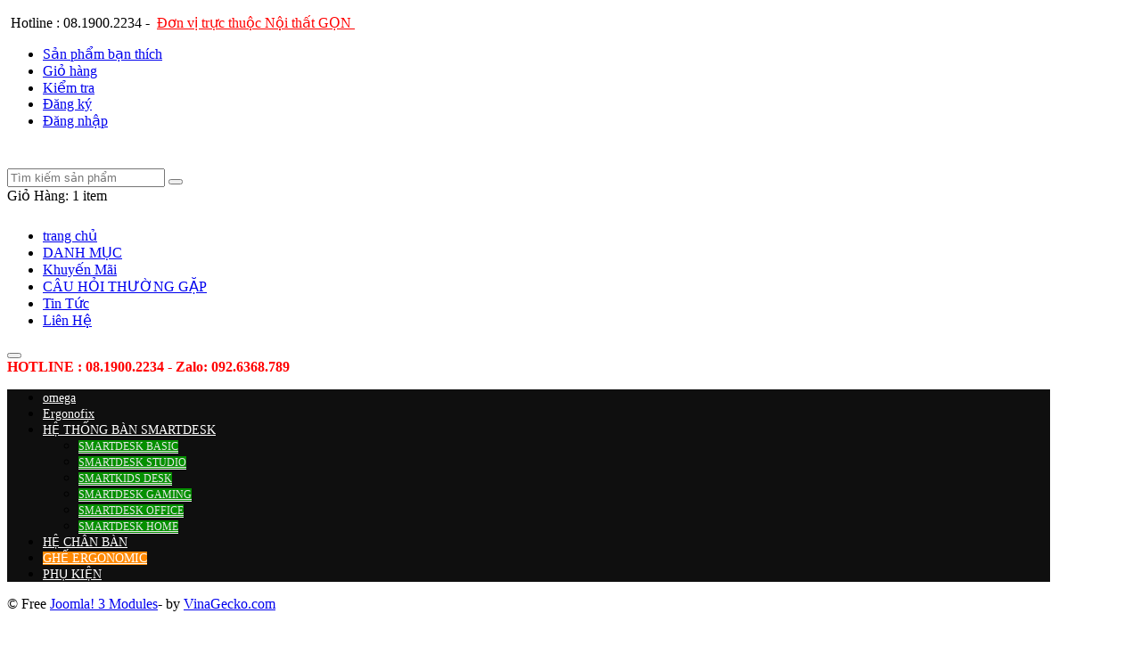

--- FILE ---
content_type: text/html; charset=utf-8
request_url: https://smartdesk.com.vn/gio-hang/add.html?category_id=140&product_id=99
body_size: 11928
content:
<!DOCTYPE html>
<!--[if lt IE 7]>      <html class="no-js lt-ie9 lt-ie8 lt-ie7"  lang="vi-vn"> <![endif]-->
<!--[if IE 7]>         <html class="no-js lt-ie9 lt-ie8"  lang="vi-vn"> <![endif]-->
<!--[if IE 8]>         <html class="no-js lt-ie9"  lang="vi-vn"> <![endif]-->
<!--[if gt IE 8]><!--> <html class="no-js" lang="vi-vn"> <!--<![endif]-->
 <!-- Facebook Pixel Code -->
<script>
  !function(f,b,e,v,n,t,s)
  {if(f.fbq)return;n=f.fbq=function(){n.callMethod?
  n.callMethod.apply(n,arguments):n.queue.push(arguments)};
  if(!f._fbq)f._fbq=n;n.push=n;n.loaded=!0;n.version='2.0';
  n.queue=[];t=b.createElement(e);t.async=!0;
  t.src=v;s=b.getElementsByTagName(e)[0];
  s.parentNode.insertBefore(t,s)}(window, document,'script',
  'https://connect.facebook.net/en_US/fbevents.js');
  fbq('init', '743182702553708');
  fbq('track', 'PageView');
</script>
<noscript><img height="1" width="1" style="display:none"
  src="https://www.facebook.com/tr?id=743182702553708&ev=PageView&noscript=1"
/></noscript>
<!-- End Facebook Pixel Code -->
   
<head>
  <!-- Google Tag Manager -->
<script>(function(w,d,s,l,i){w[l]=w[l]||[];w[l].push({'gtm.start':
new Date().getTime(),event:'gtm.js'});var f=d.getElementsByTagName(s)[0],
j=d.createElement(s),dl=l!='dataLayer'?'&l='+l:'';j.async=true;j.src=
'https://www.googletagmanager.com/gtm.js?id='+i+dl;f.parentNode.insertBefore(j,f);
})(window,document,'script','dataLayer','GTM-PX372CW');</script>
<!-- End Google Tag Manager -->
       <!-- <meta http-equiv="X-UA-Compatible" content="IE=edge,chrome=1"> -->
		<link href="http://fonts.googleapis.com/css?family=Roboto+Condensed:300italic,400italic,700italic,400,700,300&amp;subset=vietnamese,latin,latin-ext" rel="stylesheet" type="text/css" />
		<meta http-equiv="Content-Type" content="text/html; charset=utf-8">
     
          <base href="https://smartdesk.com.vn/gio-hang/add.html" />
  <meta http-equiv="content-type" content="text/html; charset=utf-8" />
  <meta name="keywords" content="SMARTDESK | BÀN THÔNG MINH | Bàn Nâng Hạ Độ Cao | Bàn Đứng Thông Minh | Chuyên cung cấp thiết kế bàn nâng hạn độ cao thông minh" />
  <meta name="viewport" content="width=device-width, initial-scale=1.0" />
  <meta name="description" content="SMARTDESK | BÀN THÔNG MINH | Bàn Nâng Hạ Độ Cao | Bàn Đứng Thông Minh | Chuyên cung cấp thiết kế bàn nâng hạn độ cao thông minh" />
  <meta name="generator" content="Joomla! - Open Source Content Management" />
  <title>Giỏ hàng</title>
  <link href="/templates/vina_veneno/favicon.ico" rel="shortcut icon" type="image/vnd.microsoft.icon" />
  <link rel="stylesheet" href="https://smartdesk.com.vn/administrator/components/com_jshopping/css/backup.css" type="text/css" />
  <link rel="stylesheet" href="https://smartdesk.com.vn/components/com_jshopping/css/default.css" type="text/css" />
  <link rel="stylesheet" href="/plugins/jshoppingproducts/jsocial_share/jsocial_share.css" type="text/css" />
  <link rel="stylesheet" href="/media/jui/css/chosen.css" type="text/css" />
  <link rel="stylesheet" href="/templates/vina_veneno/css/bootstrap.min.css" type="text/css" />
  <link rel="stylesheet" href="/templates/vina_veneno/css/bootstrap-responsive.min.css" type="text/css" />
  <link rel="stylesheet" href="/plugins/system/helix/css/font-awesome.css" type="text/css" />
  <link rel="stylesheet" href="/plugins/system/helix/css/mobile-menu.css" type="text/css" />
  <link rel="stylesheet" href="/templates/vina_veneno/css/template.css" type="text/css" />
  <link rel="stylesheet" href="/templates/vina_veneno/css/gallery.css" type="text/css" />
  <link rel="stylesheet" href="/templates/vina_veneno/css/presets/preset4.css" type="text/css" />
  <link rel="stylesheet" href="/templates/vina_veneno/css/custom.css" type="text/css" />
  <link rel="stylesheet" href="/modules/mod_vvisit_counter/mvc.css" type="text/css" />
  <link rel="stylesheet" href="https://smartdesk.com.vn/modules/mod_vina_cmenu_jshopping/assets/css/horizontal-menu.css" type="text/css" />
  <link rel="stylesheet" href="https://www.smartdesk.com.vn/modules/mod_jshopping_ajaxsearch/css/ajaxsearch.css" type="text/css" />
  <style type="text/css">
.container{max-width:1170px}
#sp-header-wrapper{padding: 10px 0 !important; }

#sp-main-body-wrapper{background: rgba(246, 180, 74, 0) !important; padding: 6px 0 !important; }

#sp-header-wrapper{padding: 10px 0 !important; }

#sp-main-body-wrapper{background: rgba(246, 180, 74, 0) !important; padding: 6px 0 !important; }

#sp-bottom-wrapper{padding: 20px 0 30px !important; }

#sp-footer-wrapper{padding: 12px 0 !important; }
.fb-like-box {background:#1D1F24;} div.phm {height:100px!important}
  </style>
  <script src="/media/system/js/mootools-core.js" type="text/javascript"></script>
  <script src="/media/system/js/core.js" type="text/javascript"></script>
  <script src="/media/jui/js/jquery.min.js" type="text/javascript"></script>
  <script src="/media/jui/js/jquery-noconflict.js" type="text/javascript"></script>
  <script src="/media/jui/js/jquery-migrate.min.js" type="text/javascript"></script>
  <script src="/media/jui/js/bootstrap.min.js" type="text/javascript"></script>
  <script src="https://smartdesk.com.vn/components/com_jshopping/js/jquery/jquery.media.js" type="text/javascript"></script>
  <script src="https://smartdesk.com.vn/components/com_jshopping/js/functions.js" type="text/javascript"></script>
  <script src="https://smartdesk.com.vn/components/com_jshopping/js/validateForm.js" type="text/javascript"></script>
  <script src="/media/jui/js/chosen.jquery.min.js" type="text/javascript"></script>
  <script src="/plugins/system/helix/js/jquery-noconflict.js" type="text/javascript"></script>
  <script src="/plugins/system/helix/js/modernizr-2.6.2.min.js" type="text/javascript"></script>
  <script src="/plugins/system/helix/js/helix.core.js" type="text/javascript"></script>
  <script src="/templates/vina_veneno/js/menu.js" type="text/javascript"></script>
  <script src="/templates/vina_veneno/js/jquery.isotope.min.js" type="text/javascript"></script>
  <script src="/templates/vina_veneno/js/jquery.touchSwipe.min.js" type="text/javascript"></script>
  <script src="/templates/vina_veneno/js/jquery.flexslider-min.js" type="text/javascript"></script>
  <script src="/templates/vina_veneno/js/template.js" type="text/javascript"></script>
  <script src="https://smartdesk.com.vn/modules/mod_vina_cmenu_jshopping/assets/js/horizontal-menu.js" type="text/javascript"></script>
  <script src="https://www.smartdesk.com.vn/modules/mod_jshopping_ajaxsearch/js/ajaxsearch.js" type="text/javascript"></script>
  <script type="text/javascript">

				jQuery(document).ready(function (){
					jQuery('select#id_currency').chosen({"disable_search_threshold":10,"allow_single_deselect":true,"placeholder_text_multiple":"Select some options","placeholder_text_single":"Select an option","no_results_text":"Kh\u00f4ng t\u00ecm th\u1ea5y k\u1ebft qu\u1ea3 ph\u00f9 h\u1ee3p"});
				});
			spnoConflict(function($){

					function mainmenu() {
						$('.sp-menu').spmenu({
							startLevel: 0,
							direction: 'ltr',
							initOffset: {
								x: 0,
								y: 0
							},
							subOffset: {
								x: 0,
								y: 0
							},
							center: 0
						});
			}

			mainmenu();

			$(window).on('resize',function(){
				mainmenu();
			});


			});
  </script>

            
</head>
<!-- Load Facebook SDK for JavaScript -->
<div id="fb-root"></div>
<script>
  window.fbAsyncInit = function() {
    FB.init({
      xfbml            : true,
      version          : 'v3.3'
    });
  };

  (function(d, s, id) {
  var js, fjs = d.getElementsByTagName(s)[0];
  if (d.getElementById(id)) return;
  js = d.createElement(s); js.id = id;
  js.src = 'https://connect.facebook.net/vi_VN/sdk/xfbml.customerchat.js';
  fjs.parentNode.insertBefore(js, fjs);
}(document, 'script', 'facebook-jssdk'));</script>

<!-- Your customer chat code -->
<div class="fb-customerchat"
  attribution=setup_tool
  page_id="1619041038334216"
  logged_in_greeting="Xin chào ! Bạn đang quan tâm sản phẩm nào vậy ? "
  logged_out_greeting="Xin chào ! Bạn đang quan tâm sản phẩm nào vậy ? ">
</div>
        <body  class=" subpage  ltr preset4 menu-gio-hang responsive bg hfeed clearfix">
		<div class="row-offcanvas row-offcanvas-left">
			<div>
				<div class="body-innerwrapper">
				<!--[if lt IE 8]>
				<div class="chromeframe alert alert-danger" style="text-align:center">You are using an <strong>outdated</strong> browser. Please <a target="_blank" href="http://browsehappy.com/">upgrade your browser</a> or <a target="_blank" href="http://www.google.com/chromeframe/?redirect=true">activate Google Chrome Frame</a> to improve your experience.</div>
				<![endif]-->
				<section id="sp-top-wrapper" 
                class=" box-layout4 "><div class="container"><div class="row-fluid" id="top">
<div id="sp-top1" class="span6">

<div class="custom top1"  >
	<p><img src="/images/banners/mobileIconMain.png" alt="" width="25" height="28" /> Hotline : 08.1900.2234 -  <span style="color: #ff0000;"><a style="color: #ff0000;" href="http://noithatgon.com/" rel="alternate">Đơn vị trực thuộc Nội thất GỌN </a></span></p></div>
</div>

<div id="sp-top3" class="span6"><div class="module  top_menu">	
	<div class="mod-wrapper clearfix">		
				<div class="mod-content clearfix">	
			<div class="mod-inner clearfix">
				<ul class="nav ">
<li class="item-152"><a href="/san-pham-ban-thich.html" >Sản phẩm bạn thích</a></li><li class="item-153 current active"><a href="/gio-hang.html" >Giỏ hàng</a></li><li class="item-242"><a href="/kiem-tra.html" >Kiểm tra</a></li><li class="item-549"><a href="/dang-ky.html" >Đăng ký </a></li><li class="item-550"><a href="/dang-nhap1.html" >Đăng nhập</a></li></ul>
			</div>
		</div>
	</div>
</div>
<div class="gap"></div>
</div>
</div></div></section><header id="sp-header-wrapper" 
                class=" box-layout4 "><div class="container"><div class="row-fluid" id="header">
<div id="sp-logo" class="span4"><div class="logo-wrapper"><a href="/"><img alt="" class="image-logo" src="/images/IMG_0638.jpeg" /></a></div></div>

<div id="sp-advanced-search" class="span5"><script type = "text/javascript">
function isEmptyValue(value){
    var pattern = /\S/;
    return ret = (pattern.test(value)) ? (true) : (false);
}
</script>
<div class="jshop_ajaxsearch">
	<form name="searchForm" method="post" action="/danh-muc/search/result.html" onsubmit="return isEmptyValue(jQuery('#jshop_search').val());" autocomplete="off">
		<input type="hidden" name="setsearchdata" value="1"/>
		<input type="hidden" name="search_type" value="all"/>
		<input type="hidden" name="category_id" id="ajaxcategory_id" value="0"/>
		<input type="hidden" name="include_subcat" value="0"/>
		<input type="text" class="inputbox" onkeyup="ajaxSearch();" placeholder="Tìm kiếm sản phẩm" onfocus="ajaxSearch();" name="search" id="jshop_search" value="" tìm kiếm />
				<button class="button btn btn-primary" onclick="this.form.search.focus();"><i class="icon-search"></i></button>
			</form>
	<div id="search-result"></div>
</div>
<script type="text/javascript">
	var ajaxlink = "/danh-muc/ajaxsearch/?ajax=1";
	var displaycount = "10";
	var searchtype = "all";
</script></div>

<div id="sp-mini-cart" class="span3 visible-desktop"><div class="module  mod_jshopping_cart_ext">	
	<div class="mod-wrapper clearfix">		
				<div class="mod-content clearfix">	
			<div class="mod-inner clearfix">
				<div id = "jshop_module_cart">	
	<span class="jshop_quantity_products top-cart-title">                   
        <span class="my_cart">Giỏ Hàng:</span><span class="count_products_cart"> 1 item</span>            
    </span>
	<div class="top-cart-content" style="display: none;">        
		<ol id="top-cart-sidebar" class="cart-products-list">
			 				
					<li class="item even">
						<a href="/danh-muc/product/view/140/99.html" title="SMARTDESK STUDIO PRO BLACK WHITE" class="product-image">
							<img src="https://smartdesk.com.vn/components/com_jshopping/files/img_products/thumb_Trang_Den.png" width="50" height="50" alt="SMARTDESK STUDIO PRO BLACK WHITE">
						</a>
						<div class="product-details">
							<a href="/gio-hang/delete.html?number_id=0" title="Remove This Item" onclick="return confirm('Hủy trả lời?')" class="btn-remove">Remove This Item</a>							
							<p class="product-name name"><a href="/danh-muc/product/view/140/99.html">SMARTDESK STUDIO PRO BLACK WHITE</a></p>
															<strong class="qtty">1</strong> x <span class="price summ">29.000.000 Đ</span>                    
													</div>
					</li>                                                            
										</ol>
					<div id = "jshop_quantity_products" class="top-subtotal">
				<strong>Tổng giá tiền:</strong>
				<span id = "jshop_summ_product" class="price">
					29.000.000 Đ				</span>
			</div>
					<div class="actions goto_cart">
				<a href = "/gio-hang/view.html">Xem giỏ hàng</a>
			</div>
				
	</div>
</div>

			</div>
		</div>
	</div>
</div>
<div class="gap"></div>
</div>
</div></div></header><section id="sp-main-menu-wrapper" 
                class=" hidden-phone hidden-tablet"><div class="container"><div class="row-fluid" id="main-menu">
<div id="sp-menu" class="span8">	


			<div id="sp-main-menu" class="visible-desktop">
				<ul class="sp-menu level-0"><li class="menu-item first"><a href="/" class="menu-item first" ><span class="menu"><span class="menu-title">trang chủ </span></span></a></li><li class="menu-item"><a href="/danh-muc.html" class="menu-item" ><span class="menu"><span class="menu-title">DANH MỤC </span></span></a></li><li class="menu-item"><a href="/khuyen-mai.html" class="menu-item" ><span class="menu"><span class="menu-title">Khuyến Mãi</span></span></a></li><li class="menu-item"><a href="/cau-hoi-thuong-gap.html" class="menu-item" ><span class="menu"><span class="menu-title">CÂU HỎI THƯỜNG GẶP</span></span></a></li><li class="menu-item"><a href="/tin-tuc.html" class="menu-item" ><span class="menu"><span class="menu-title">Tin Tức</span></span></a></li><li class="menu-item last"><a href="/lien-he.html" class="menu-item last" ><span class="menu"><span class="menu-title">Liên Hệ</span></span></a></li></ul>        
			</div>  	
			
			<button type="button" class="hidden-desktop btn btn-primary vina-menu" data-toggle="offcanvas" style=""><i class="icon-align-justify"></i></button>
						
			</div>

<div id="sp-phone" class="span4"><div class="module  custom_call_us">	
	<div class="mod-wrapper clearfix">		
				<div class="mod-content clearfix">	
			<div class="mod-inner clearfix">
				

<div class="custom custom_call_us"  >
	<div class="tell-phone"><span style="color: #ff0000;"><strong>HOTLINE : 08.1900.2234 - Zalo: 092.6368.789</strong></span></div></div>
			</div>
		</div>
	</div>
</div>
<div class="gap"></div>
</div>
</div></div></section><section id="sp-hot-sale-wrapper" 
                class=" hidden-desktop"><div class="container"><div class="row-fluid" id="hot-sale">
<div id="sp-hot-sale-layout3" class="span12"><div class="module vina_categories">	
	<div class="mod-wrapper clearfix">		
				<div class="mod-content clearfix">	
			<div class="mod-inner clearfix">
				<style type="text/css" scoped>
#vina-cmenu-jshopping289,
#vina-cmenu-jshopping289 > ul  {
	background-color: #0f0f0f;
	width: auto;
}
#vina-cmenu-jshopping289 > ul > li > a {
	font-size: 14px;
	color: #ffffff;
}
#vina-cmenu-jshopping289 > ul > li.has-sub::after {
	border-top-color: #ffffff;
}
#vina-cmenu-jshopping289 #menu-button::after {
	border-top: 2px solid #ffffff;
    border-bottom: 2px solid #ffffff;
}
#vina-cmenu-jshopping289 #menu-button::before {
	border-top: 2px solid #ffffff;
}
#vina-cmenu-jshopping289 > ul > li.active > a,
#vina-cmenu-jshopping289 > ul > li:hover > a {
	color: #ffffff;
	background-color: #ff8903;
}
#vina-cmenu-jshopping289 > ul > li.active::after,
#vina-cmenu-jshopping289 > ul > li:hover::after {
	border-top-color: #ffffff;
}
#vina-cmenu-jshopping289 > ul ul li:hover > ul {
	left: 190px;
}
#vina-cmenu-jshopping289 ul ul li a {
	width: 150px;
	font-size: 12px;
	color: #e8e8e8;
	border-bottom: 1px solid #eeeeee;
	background-color: #058f00;
}
#vina-cmenu-jshopping289 ul ul li.has-sub::after {
	border-left-color: #e8e8e8;
}
#vina-cmenu-jshopping289.align-right ul ul li.has-sub::after {
	border-right-color: #e8e8e8;
	border-right-width: 5px;
	border-left-color: transparent;
}
#vina-cmenu-jshopping289.align-right ul ul li:hover > ul {
	left: auto;
	right: 190px;
}
#vina-cmenu-jshopping289 ul ul li.active > a,
#vina-cmenu-jshopping289 ul ul li:hover > a {
	color: #ffffff;
	background-color: #347091;
}
#vina-cmenu-jshopping289 > ul > li > ul::after {
	border-bottom-color: #058f00;
}
#vina-cmenu-jshopping289 ul ul li.has-sub.active::after,
#vina-cmenu-jshopping289 ul ul li.has-sub:hover::after {
	border-left-color: #058f00;
}
#vina-cmenu-jshopping289.align-right ul ul li.has-sub.active::after,
#vina-cmenu-jshopping289.align-right ul ul li.has-sub:hover::after {
	border-right-color: #058f00;
}
@media all and (max-width: 979px), 
only screen and (-webkit-min-device-pixel-ratio: 2) and (max-width: 1024px), 
only screen and (min--moz-device-pixel-ratio: 2) and (max-width: 1024px), 
only screen and (-o-min-device-pixel-ratio: 2/1) and (max-width: 1024px), 
only screen and (min-device-pixel-ratio: 2) and (max-width: 1024px), 
only screen and (min-resolution: 192dpi) and (max-width: 1024px), 
only screen and (min-resolution: 2dppx) and (max-width: 1024px) {
	#vina-cmenu-jshopping289 li.has-sub .open-submenu:before {
		border-top-color: #ffffff;
	}
	#vina-cmenu-jshopping289 li.has-sub .open-submenu.active::before {
		border-top-color: #ffffff;
	}
}
</style>
<div id="vina-cmenu-jshopping289" class="vina-cmenu-jshopping align-left">
	<ul class="level0">
				<li class="menu-item">
		<a href="/danh-muc/category/view/147.html&Itemid=Danh mục sản phẩm" title="omega">
		<span class="catTitle ">
			omega					</span>
	</a>
	</li>
<li class="menu-item">
		<a href="/danh-muc/category/view/146.html&Itemid=Danh mục sản phẩm" title="Ergonofix">
		<span class="catTitle ">
			Ergonofix					</span>
	</a>
	</li>
<li class="menu-item has-sub">
		<a href="/danh-muc/ban-smartdesk.html&Itemid=Danh mục sản phẩm" title="HỆ THỐNG BÀN SMARTDESK">
		<span class="catTitle ">
			HỆ THỐNG BÀN SMARTDESK					</span>
	</a>
	<ul class="sub-menu">
		<li class="menu-item">
		<a href="/danh-muc/smartdesk-basic.html&Itemid=Danh mục sản phẩm" title="SMARTDESK BASIC">
		<span class="catTitle ">
			SMARTDESK BASIC					</span>
	</a>
	</li>
<li class="menu-item">
		<a href="/danh-muc/smartdesk-studio.html&Itemid=Danh mục sản phẩm" title="SMARTDESK STUDIO">
		<span class="catTitle ">
			SMARTDESK STUDIO					</span>
	</a>
	</li>
<li class="menu-item">
		<a href="/danh-muc/smartdesk-kids.html&Itemid=Danh mục sản phẩm" title="SMARTKIDS DESK">
		<span class="catTitle ">
			SMARTKIDS DESK					</span>
	</a>
	</li>
<li class="menu-item">
		<a href="/danh-muc/smartdesk-gaming.html&Itemid=Danh mục sản phẩm" title="SMARTDESK GAMING">
		<span class="catTitle ">
			SMARTDESK GAMING					</span>
	</a>
	</li>
<li class="menu-item">
		<a href="/danh-muc/smartdesk-office.html&Itemid=Danh mục sản phẩm" title="SMARTDESK OFFICE">
		<span class="catTitle ">
			SMARTDESK OFFICE					</span>
	</a>
	</li>
<li class="menu-item">
		<a href="/danh-muc/smartdesk-home.html&Itemid=Danh mục sản phẩm" title="SMARTDESK HOME">
		<span class="catTitle ">
			SMARTDESK HOME					</span>
	</a>
	</li>
	</ul>
	</li>
<li class="menu-item">
		<a href="/danh-muc/chan-ban-dieu-chinh-do-cao.html&Itemid=Danh mục sản phẩm" title="HỆ CHÂN BÀN">
		<span class="catTitle ">
			HỆ CHÂN BÀN					</span>
	</a>
	</li>
<li class="menu-item active">
		<a href="/danh-muc/ghe-ergonomic.html&Itemid=Danh mục sản phẩm" title="GHẾ ERGONOMIC">
		<span class="catTitle ">
			GHẾ ERGONOMIC					</span>
	</a>
	</li>
<li class="menu-item">
		<a href="/danh-muc/phu-kien.html&Itemid=Danh mục sản phẩm" title="PHỤ KIỆN">
		<span class="catTitle ">
			PHỤ KIỆN					</span>
	</a>
	</li>
	</ul>
</div><div id="vina-copyright289">© Free <a href="http://vinagecko.com/joomla-modules" title="Free Joomla! 3 Modules">Joomla! 3 Modules</a>- by <a href="http://vinagecko.com/" title="Beautiful Joomla! 3 Templates and Powerful Joomla! 3 Modules, Plugins.">VinaGecko.com</a></div>			</div>
		</div>
	</div>
</div>
<div class="gap"></div>
</div>
</div></div></section><section id="sp-main-body-wrapper" 
                class=" box-layout4 "><div class="container"><div class="row-fluid" id="main-body">
<aside id="sp-left" class="span3"><div class="module ">	
	<div class="mod-wrapper clearfix">		
				<div class="mod-content clearfix">	
			<div class="mod-inner clearfix">
				

<div class="custom"  >
	<div class="banner effect-apollo"><a href="/san-pham/category/view/137.html" rel="alternate"><img src="/images/300600Office.png" alt="" /></a></div>
<div class="banner effect-apollo"> </div>
<div class="banner effect-apollo"> </div></div>
			</div>
		</div>
	</div>
</div>
<div class="gap"></div>
<div class="module ">	
	<div class="mod-wrapper clearfix">		
					<h3 class="header">			
				<span>Thống kê truy cập</span>			</h3>
								<div class="mod-content clearfix">	
			<div class="mod-inner clearfix">
				<div class="mvc_main"><div style="text-align: center;" class="mvc_digitCounter"><span style="text-align: center;" class="vcounter_TypeText">743248</span></div><div style="text-align: center;" class="mvc_people"><table align="center" cellpadding="0" cellspacing="0" style="width: 90%;" class="mvc_peopleTable"><tbody><tr align="left" title="01-20-2026"><td><img class="mvc_peopleImg" src="/modules/mod_vvisit_counter/images/tbl/peoples/vtoday.gif" alt="Hôm nay" title="Hôm nay"/></td><td>Hôm nay</td><td align="right">631</td></tr><tr align="left" title="01-19-2026"><td><img class="mvc_peopleImg" src="/modules/mod_vvisit_counter/images/tbl/peoples/vyesterday.gif" alt="Hôm qua" title="Hôm qua"/></td><td>Hôm qua</td><td align="right">678</td></tr><tr align="left" title="01-19-2026 - 01-25-2026"><td><img class="mvc_peopleImg" src="/modules/mod_vvisit_counter/images/tbl/peoples/vweek.gif" alt="Tuần" title="Tuần"/></td><td>Tuần</td><td align="right">1309</td></tr><tr align="left" title="01-01-2026 - 01-31-2026"><td><img class="mvc_peopleImg" src="/modules/mod_vvisit_counter/images/tbl/peoples/vmonth.gif" alt="Tháng" title="Tháng"/></td><td>Tháng</td><td align="right">8752</td></tr><tr align="left" title=""><td><img class="mvc_peopleImg" src="/modules/mod_vvisit_counter/images/tbl/peoples/vall.gif" alt="Tổng" title="Tổng"/></td><td>Tổng</td><td align="right">743248</td></tr></tbody></table></div></div><!-- Mod_VVisit_Counter :  http://www.mmajunke.de/ -->			</div>
		</div>
	</div>
</div>
<div class="gap"></div>
</aside>

<div id="sp-message-area" class="span9"><section id="sp-component-area-wrapper" 
                class=" "><div class="row-fluid" id="component-area">
<div id="sp-component-area" class="span12"><section id="sp-component-wrapper"><div id="sp-component"><div id="system-message-container">
	</div>
<span id="mxcpr"><a target="_blank" href="https://www.webdesigner-profi.de/">Copyright www.webdesigner-profi.de</a></span></div></section></div>
</div></section></div>
</div></div></section><section id="sp-hot-sale-wrapper" 
                class=" hidden-phone hidden-tablet"><div class="container"><div class="row-fluid" id="hot-sale">
<div id="sp-hot-sale" class="span12"><div class="module ">	
	<div class="mod-wrapper clearfix">		
				<div class="mod-content clearfix">	
			<div class="mod-inner clearfix">
				

<div class="custom"  >
	<div class="mod-wrapper clearfix">
<div class="mod-content clearfix">
<div class="mod-inner clearfix">
<div class="custom custom_layout3">
<div class="banner-top-2 banner-top-home1">
<div class="box-col span3">
<div class="box-col-inner">
<div class="pull-left"><em class="icon-bell"> </em></div>
<div class="media-body">
<h3>Facebook</h3>
<a href="https://www.facebook.com/Bancongnghe/" rel="alternate">Nhắn tin cho SMARTDESK</a></div>
</div>
</div>
<div class="box-col span3">
<div class="box-col-inner">
<div class="pull-left"><a href="https://www.facebook.com/Bancongnghe/" rel="alternate"><em class="icon-laptop"> </em></a></div>
<div class="media-body">
<h3>Đặt Hàng Online</h3>
Mua hàng dễ dàng</div>
</div>
</div>
<div class="box-col span3">
<div class="box-col-inner">
<div class="pull-left"><em class="icon-usd"> </em></div>
<div class="media-body">
<h3>Đổi hàng</h3>
Trong vòng 30 ngày</div>
</div>
</div>
<div class="box-col span3">
<div class="box-col-inner">
<div class="pull-left"><em class="icon-truck"> </em> </div>
<div class="media-body">
<h3>Miễn phí shipping</h3>
Khu vực nội thành</div>
</div>
</div>
</div>
</div>
</div>
</div>
</div></div>
			</div>
		</div>
	</div>
</div>
<div class="gap"></div>
</div>
</div></div></section><section id="sp-our-team-wrapper" 
                class=" "><div class="container"><div class="row-fluid" id="our-team">
<div id="sp-our-team" class="span12"><div class="module ">	
	<div class="mod-wrapper sp_strong clearfix">		
				<div class="mod-content clearfix">	
			<div class="mod-inner clearfix">
				

<div class="custom"  >
	<h3 class="way text-center" style="text-align: center;"><span style="font-family: 'trebuchet ms', geneva; font-size: 14pt;">Ngồi cả ngày làm việc thật tệ </span></h3>
<p style="text-align: center;"><span style="font-family: 'trebuchet ms', geneva; font-size: 14pt;">Và đây là giải pháp làm việc năng suất cao của chúng tôi </span></p>
<p style="text-align: center;"> </p>
<table style="height: 48px; margin-left: auto; margin-right: auto;" width="auto">
<tbody>
<tr>
<td style="text-align: left;">
<p><img class="lazy entered loaded" src="https://cdn.shopify.com/s/files/1/0413/6714/2556/files/4columnsdesk_150x140_crop_center_2x_e55cd610-2a7c-4f03-bf8a-b3b7c8fea859_150x140_crop_center@2x.png" alt="4columnsk_150x140_crop_center_2x_e55cd610-2a7c-4f03-bf8a-b3b7c8fea859-Desky®" width="150" height="140" data-src="//cdn.shopify.com/s/files/1/0413/6714/2556/files/4columnsdesk_150x140_crop_center_2x_e55cd610-2a7c-4f03-bf8a-b3b7c8fea859_150x140_crop_center@2x.png" data-ll-status="loaded" /></p>
<p> </p>
</td>
<td>
<div class="col-item-title" style="text-align: left;"><span style="font-size: 10pt;"><strong>Lựa chọn đặt trước theo yêu cầu</strong></span></div>
<div class="col-item-content" style="text-align: left;"><span style="font-size: 10pt;">Chúng tôi chuyên về nội thất văn phòng tối giản và năng suất cao với một loạt các sản phẩm văn phòng đặc biệt thích hợp.</span></div>
</td>
<td>
<p><img class="lazy entered loaded" src="https://cdn.shopify.com/s/files/1/0413/6714/2556/files/easy-to-assemble_150x140_crop_center_2x_d7887420-67f6-4e2e-9f1d-ac8e7b8a04b2_150x140_crop_center@2x.png" alt="dễ lắp ráp_150x140_crop_center_2x_d7887420-67f6-4e2e-9f1d-ac8e7b8a04b2-Desky®" width="150" height="140" data-src="//cdn.shopify.com/s/files/1/0413/6714/2556/files/easy-to-assemble_150x140_crop_center_2x_d7887420-67f6-4e2e-9f1d-ac8e7b8a04b2_150x140_crop_center@2x.png" data-ll-status="loaded" /></p>
<p> </p>
</td>
<td>
<div class="col-item-title" style="text-align: left;"><span style="font-size: 10pt;"><strong>Dễ dàng lắp đặt theo chuẩn quốc tế</strong></span></div>
<div class="col-item-content" style="text-align: left;"><span style="font-size: 10pt;">Chúng tôi tin rằng không có bàn hoặc phụ kiện ngồi nào gây đau đầu trong quá trình lắp ráp, vì vậy chúng tôi đã đơn giản hóa thiết kế để giảm thời gian lắp ráp. Dễ dàng!</span></div>
</td>
</tr>
<tr>
<td>
<p><img class="lazy entered loaded" src="https://cdn.shopify.com/s/files/1/0413/6714/2556/files/4columnsaccesories_150x140_crop_center_2x_4127bb2d-5458-4f25-90a0-bfcb262d300b_150x140_crop_center@2x.png" alt="4columnsaccesories_150x140_crop_center_2x_4127bb2d-5458-4f25-90a0-bfcb262d300b-Desky®" width="150" height="140" data-src="//cdn.shopify.com/s/files/1/0413/6714/2556/files/4columnsaccesories_150x140_crop_center_2x_4127bb2d-5458-4f25-90a0-bfcb262d300b_150x140_crop_center@2x.png" data-ll-status="loaded" /></p>
<p> </p>
</td>
<td>
<div class="col-item-title" style="text-align: left;"><span style="font-size: 10pt;"><strong>Phụ kiện tích hợp tối ưu</strong></span></div>
<div class="col-item-content" style="text-align: left;"><span style="font-size: 10pt;">Chúng tôi tự hào về các phụ kiện sáng tạo cho chiếc bàn hoàn hảo . Làm cho ngày của bạn dễ dàng hơn và hiệu quả hơn.</span></div>
</td>
<td>
<p><img class="lazy entered loaded" src="https://cdn.shopify.com/s/files/1/0413/6714/2556/files/easy-support_150x140_crop_center_2x_0fe7c869-890c-4a42-9f65-9acb96ac4de1_150x140_crop_center@2x.png" alt="easy-support_150x140_crop_center_2x_0fe7c869-890c-4a42-9f65-9acb96ac4de1-Desky®" width="150" height="140" data-src="//cdn.shopify.com/s/files/1/0413/6714/2556/files/easy-support_150x140_crop_center_2x_0fe7c869-890c-4a42-9f65-9acb96ac4de1_150x140_crop_center@2x.png" data-ll-status="loaded" /></p>
<p> </p>
</td>
<td>
<div class="col-item-title" style="text-align: left;"><span style="font-size: 10pt;"><strong>Hỗ trợ dễ dàng mọi lúc</strong></span></div>
<div class="col-item-content" style="text-align: left;"><span style="font-size: 10pt;">Chúng tôi hỗ trợ khách hàng để giải đáp mọi thắc mắc trước, trong và sau khi bạn mua SmartDesk.</span></div>
</td>
</tr>
</tbody>
</table></div>
			</div>
		</div>
	</div>
</div>
<div class="gap"></div>
<div class="module ">	
	<div class="mod-wrapper sp_strong clearfix">		
				<div class="mod-content clearfix">	
			<div class="mod-inner clearfix">
				

<div class="custom"  >
	<div class="faq-question">
<h4 style="text-align: left;"><span style="background-color: #d9cece; font-size: 12pt;"><strong><span style="font-family: verdana, geneva;">Bạn nên đứng ở bàn làm việc trong bao lâu?</span></strong></span></h4>
<div class="panel" style="text-align: left;">
<div class="answer-text">
<p><span style="font-size: 10pt; font-family: verdana, geneva; color: #000000;">Chúng tôi thường được hỏi rằng chúng tôi nên dành bao nhiêu thời gian để đứng trên bàn làm việc. Theo nguyên tắc chung, nếu bạn chuyển đổi giữa ngồi và đứng ít nhất một lần mỗi giờ, khi bạn cảm thấy thoải mái nhất, bạn sẽ đạt được sự cân bằng tốt. Bạn cũng sẽ được hưởng lợi từ việc chuyển đổi vị trí ngồi, điều này rất quan trọng để giữ cho bạn hoạt động và hệ thống của bạn hoạt động. Xem hướng dẫn của chúng tôi về <strong>cách sử dụng bàn đứng</strong> để biết thêm thông tin.</span></p>
</div>
</div>
</div>
<div class="faq-question" style="text-align: left;">
<h4><span style="background-color: #d9cece; font-size: 12pt;"><strong><span style="font-family: verdana, geneva;">Bàn đứng có thực sự tốt cho bạn?</span></strong></span></h4>
<div class="panel">
<div class="answer-text">
<p><span style="font-size: 10pt; font-family: verdana, geneva;">Bàn làm việc đứng có thể tăng năng suất,năng lượng và sức khỏe chung của bạn , tạo hứng khởi , sáng tạo khi làm việc .Các nghiên cứu chỉ ra rằng Biện pháp tốt nhất bạn nên làm đó là Đan xen thời gian đứng và ngồi làm việc giúp cho cơ thể ngăn ngừa được 5 dạng bệnh nguy hiểm: tim mạch, ung thư, đái tháo đ<span class="text_exposed_show">ường, béo phì , trĩ  và nguy cơ tử vong sớm.</span></span></p>
<p><span style="font-size: 10pt; font-family: verdana, geneva;"><span class="text_exposed_show">Không chỉ dân văn phòng mà bất kể ai ngồi nhiều giờ , việc trải qua một số thời gian làm việc tại bàn làm việc đứng là một trong những giải pháp trực tiếp nhất. Phần lớn các chuyên gia khuyên bạn nên chia thời gian hợp lý giữa đứng và ngồi, bởi vì đứng cả ngày có thể dẫn đến đau lưng, đau đầu gối hay các vấn đề về chân. Các chuyên gia khuyên rằng, buổi đầu làm việc, bạn đứng vài tiếng trong khi cơ thể vẫn còn đủ tỉnh táo và dẻo dai, sau đó bạn di chuyển xung quanh một chút bằng cách thay đổi vị trí ngồi, đi tới đi lui, hay thậm chí nhảy múa trong lúc làm việc.</span></span></p>
</div>
</div>
</div>
<div class="faq-question" style="text-align: left;">
<h4><span style="background-color: #d9cece; font-size: 12pt;"><strong><span style="font-family: verdana, geneva;">Bàn làm việc văn phòng nên cao bao nhiêu?</span></strong></span></h4>
<div class="panel">
<div class="answer-text">
<p><span style="font-size: 10pt; font-family: verdana, geneva;">Bàn làm việc đứng có thể điều chỉnh độ cao là một lựa chọn thông minh cho bàn làm việc văn phòng hay tại nhà vì việc điều chỉnh độ cao cho các nhân viên khác nhau , các vị trí ngồi khác nhau ,  chỉ bằng một nút nhấn thật linh hoạt và tiện lợi . Chúng tôi đã phát triển một bàn làm việc thông minh SmartDesk ,  tiện dụng để giúp bạn thiết lập chiều cao đứng , ngồi , hoàn hảo cho một chiếc bàn thông minh . Chỉ cần bấm vào chiều cao của bạn và nó sẽ cho bạn biết vị trí đứng lý tưởng, chiều cao màn hình thích hợp (và liệu bạn có cần giá đỡ bàn hay không) và thậm chí là chiều cao chính xác cho ghế của bạn. Việc thiết lập bề mặt làm việc của bạn một cách chính xác sẽ giúp bạn giải quyết các vấn đề về sức khỏe và các tác dụng phụ như đau cổ.   </span></p>
</div>
</div>
</div>
<div class="faq-question" style="text-align: left;">
<h4><span style="background-color: #d9cece; font-size: 12pt;"><strong><span style="font-family: verdana, geneva;">Làm thế nào để bạn điều chỉnh chiều cao trên bàn đứng?</span></strong></span></h4>
<div class="panel">
<div class="answer-text">
<p><span style="font-size: 10pt; font-family: verdana, geneva;"><strong>Bàn làm việc đứng SmartDesk</strong> chỉ là một thao tác nhấn nút đơn giản để điều chỉnh độ cao. Với tối đa 4 chiều cao có thể lập trình trước trên các kiểu máy kép của chúng tôi, nhiều người dùng có thể đặt trước các điều chỉnh chiều cao mong muốn của họ, hoàn hảo cho môi trường làm việc chung. Còn về tất cả các dây bạn nói? Khay bàn phím và các kênh quản lý cáp của chúng tôi ẩn tất cả để giữ cho không gian và tâm trí của bạn không bị lộn xộn, chỉ với 1 dây cáp từ bàn làm việc đến nguồn điện - Nội thất văn phòng được thiết kế để tạo sự thoải mái và phong cách, hãy ngồi và đứng cùng SmartDesk! Cần giúp đỡ? gọi cho nhóm dịch vụ khách hàng của chúng tôi để giúp bạn hướng dẫn bạn qua các cài đặt.</span><br /><br /></p>
</div>
</div>
</div>
<div class="faq-question" style="text-align: left;">
<h4><span style="background-color: #d9cece; font-size: 12pt;"><strong><span style="font-family: verdana, geneva;">Bàn đứng có giúp tôi giảm cân không?</span></strong></span></h4>
<div class="panel">
<div class="answer-text">
<p><span style="font-size: 10pt; font-family: verdana, geneva;">Là một phần của lối sống năng động, bàn làm việc đứng với khả năng điều chỉnh độ cao dễ dàng là một công cụ tuyệt vời giúp phá bỏ thói quen ít vận động. Cho dù bạn đang đi làm tại công ty hay làm việc tại nhà, bàn làm việc SmartDesk bổ sung thêm chuyển động cho ngày làm việc của bạn có thể giúp đốt cháy calo mà việc ngồi một mình sẽ không làm được. Việc tăng cân liên quan đến việc ngồi liên tục của bạn , thêm việc di chuyển tai nơi làm việc của bạn có thể giúp ích trong việc giảm cân !</span><br /><br /></p>
</div>
</div>
</div>
<div class="faq-question">
<h4 style="text-align: left;"><span style="background-color: #d9cece; font-size: 12pt;"><strong><span style="font-family: verdana, geneva;">Một chiếc bàn có thể điều chỉnh độ cao có xứng đáng không?</span></strong></span></h4>
<div class="panel">
<div class="answer-text" style="text-align: left;"><span style="font-size: 10pt; font-family: verdana, geneva;">Chắc chắn rồi! Chúng tôi là chuyên gia về đồ nội thất tiện dụng và đã thấy lợi ích của việc đứng mỗi khi chúng tôi thêm bàn làm việc của mình vào không gian văn phòng ở Công ty . Từ quan điểm về phong cách, chiếc máy tính để bàn , laptop hay có nhiều thiết lập hỗn hợp khác nhau, sơn tĩnh điện cao cấp, các phụ kiện đi kèm tối ưu, ngăn kéo dưới bàn để đồ dùng văn phòng, một hoặc hai tay màn hình và các kênh khay quản lý cáp của chúng tôi, hãy biến chiếc SmartDesk mới trở thành một bổ sung xứng đáng cho văn phòng tại nhà và không gian làm việc khác nhau khác! Tất cả được hỗ trợ bởi bảo hành 5 năm từ chúng tôi - Hãy gọi cho đội ngũ dịch vụ khách hàng có trụ sở tại VIỆT NAM của chúng tôi ngay hôm nay nếu bạn có bất kỳ câu hỏi </span>nào!</div>
<div class="answer-text" style="text-align: left;"> </div>
<div class="answer-text" style="text-align: center;">
<h3 class="title"> </h3>
</div>
</div>
</div></div>
			</div>
		</div>
	</div>
</div>
<div class="gap"></div>
</div>
</div></div></section><section id="sp-bottom-wrapper" 
                class=" "><div class="container"><div class="row-fluid" id="bottom">
<div id="sp-bottom1" class="span3"><div class="module ">	
	<div class="mod-wrapper-flat clearfix">		
					<h3 class="header">			
				<span>VĂN PHÒNG GIAO DỊCH </span>			</h3>
								

<div class="custom"  >
	<div class="custom">
<div class="about_us_block"><strong>HCM :</strong>  114/19 Tô Ngọc Vân - Thạnh xuân  - Q12 </div>
<div class="about_us_block"><strong>HÀ NỘI :</strong> Toà Samsora Premier - 105 Chu Văn An, Hà Đông</div>
<div class="about_us_block"><strong>ĐÀ NẴNG :</strong> 40 Lê văn Đức - Hòa Cường Nam - Hải Châu <br />
<p class="phones">Hotline : 08.1900.2234</p>
</div>
<div class="about_us_block">Noithatgon@gmail.com</div>
</div>
<p><a href="https://www.dmca.com/r/9p7549d" rel="alternate"> <img src="https://images.dmca.com/Badges/_dmca_premi_badge_4.png?ID=c9e2b387-3fa7-401b-96f0-4279d52a0b53" alt="DMCA.com Protection Status" /></a></p></div>
	</div>
</div>
<div class="gap"></div>
</div>

<div id="sp-bottom3" class="span2"><div class="module ">	
	<div class="mod-wrapper-flat clearfix">		
					<h3 class="header">			
				<span>Hỗ trợ</span>			</h3>
								<ul class="nav ">
<li class="item-253"><a href="/" >Giỏ Hàng</a></li><li class="item-254"><a href="/chinh-sach-van-chuyen.html" >Chính sách Vận Chuyển</a></li><li class="item-255"><a href="/chinh-sach-thanh-toan.html" >Chính sách thanh toán</a></li><li class="item-256"><a href="/ban-do.html" >Bản Đồ</a></li></ul>
	</div>
</div>
<div class="gap"></div>
</div>

<div id="sp-bottom4" class="span2"><div class="module ">	
	<div class="mod-wrapper-flat clearfix">		
					<h3 class="header">			
				<span>Mạng xã hội</span>			</h3>
								

<div class="custom"  >
	<div class="custom">
<p><img src="https://cdn3.iconfinder.com/data/icons/free-social-icons/67/facebook_circle_color-48.png" alt="circle, color, facebook icon" width="35" height="35" /> Face Book</p>
<p><img src="https://cdn3.iconfinder.com/data/icons/free-social-icons/67/youtube_circle_color-48.png" alt="circle, color, youtube icon" width="34" height="34" /> Youtube</p>
<p><img src="https://cdn3.iconfinder.com/data/icons/free-social-icons/67/google_circle_color-48.png" alt="circle, color, google icon" width="34" height="34" /> Google +</p>
</div></div>
	</div>
</div>
<div class="gap"></div>
</div>

<div id="sp-bottom5" class="span5"><div class="module ">	
	<div class="mod-wrapper-flat clearfix">		
					<h3 class="header">			
				<span>Facebook</span>			</h3>
								<div id="fb-root"></div>
<script>(function(d, s, id) {
  var js, fjs = d.getElementsByTagName(s)[0];
  if (d.getElementById(id)) return;
  js = d.createElement(s); js.id = id;
  js.src = "//connect.facebook.net/vi_VN/sdk.js#xfbml=1&version=v2.0";
  fjs.parentNode.insertBefore(js, fjs);
}(document, 'script', 'facebook-jssdk'));</script>

<div class="fb-like-box" data-href="https://www.facebook.com/Bancongnghe/" data-width="500" data-height="200" data-colorscheme="dark" data-show-faces="true" data-header="false" data-force-wall="false" data-stream="true" data-show-border="false" ></div>
           
<script type="text/javascript">
  var el = document.getElementById('jExt267');
  if(el) {el.style.display += el.style.display = 'none';}
</script>
	</div>
</div>
<div class="gap"></div>
</div>
</div></div></section><footer id="sp-footer-wrapper" 
                class=" "><div class="container"><div class="row-fluid" id="footer">
<div id="sp-footer1" class="span8"><span class="copyright">Copyright ©  2026 BY CÔNG TY TNHH NỘI THẤT GỌN @ 2019
</span><div style="height:1px; overflow: hidden;"><a href="http://vinagecko.com/joomla-templates" title="Free Joomla! 3 Templates">Joomla! 3 Templates</a></div></div>

<div id="sp-footer2" class="span4">

<div class="custom"  >
	<p><img class="payment_footer" src="/images/vina_veneno/payment.png" alt="Payment" /></p></div>
<a class="sp-totop" href="javascript:;" title="Goto Top" rel="nofollow"><small>Goto Top </small><i class="icon-caret-up"></i></a></div>
</div></div></footer>        <script type="text/javascript">
        var _gaq = _gaq || [];
        _gaq.push(['_setAccount', 'UA-43968367-27']);
        _gaq.push(['_trackPageview']);

        (function() {
        var ga = document.createElement('script'); ga.type = 'text/javascript'; ga.async = true;
        ga.src = ('https:' == document.location.protocol ? 'https://ssl' : 'http://www') + '.google-analytics.com/ga.js';
        var s = document.getElementsByTagName('script')[0]; s.parentNode.insertBefore(ga, s);
        })();
        </script>
        	

		
						
				</div>
			</div>
			
		</div>
		    
          <!-- Google Tag Manager (noscript) -->
<noscript><iframe src="https://www.googletagmanager.com/ns.html?id=GTM-PX372CW"
height="0" width="0" style="display:none;visibility:hidden"></iframe></noscript>
<!-- End Google Tag Manager (noscript) -->
</body>	

<!-- Global site tag (gtag.js) - Google Analytics -->
<script async src="https://www.googletagmanager.com/gtag/js?id=UA-138346882-1"></script>
<script>
  window.dataLayer = window.dataLayer || [];
  function gtag(){dataLayer.push(arguments);}
  gtag('js', new Date());

  gtag('config', 'UA-138346882-1');
</script>

</html>


--- FILE ---
content_type: text/plain
request_url: https://www.google-analytics.com/j/collect?v=1&_v=j102&a=663312619&t=pageview&_s=1&dl=https%3A%2F%2Fsmartdesk.com.vn%2Fgio-hang%2Fadd.html%3Fcategory_id%3D140%26product_id%3D99&ul=en-us%40posix&dt=Gi%E1%BB%8F%20h%C3%A0ng&sr=1280x720&vp=1280x720&_utma=207390993.164608792.1768921143.1768921143.1768921143.1&_utmz=207390993.1768921143.1.1.utmcsr%3D(direct)%7Cutmccn%3D(direct)%7Cutmcmd%3D(none)&_utmht=1768921143043&_u=YADCAUABAAAAACAAI~&jid=1843337666&gjid=193974945&cid=1457401116.1768921143&tid=UA-148922380-10&_gid=1456508358.1768921143&_r=1&_slc=1&gtm=45He61e1h1n81PX372CWza200&gcd=13l3l3l3l1l1&dma=0&tag_exp=103116026~103200004~104527906~104528500~104684208~104684211~105391253~115495940~115938466~115938469~117041587&z=1213629145
body_size: -450
content:
2,cG-14DB5DSRE1